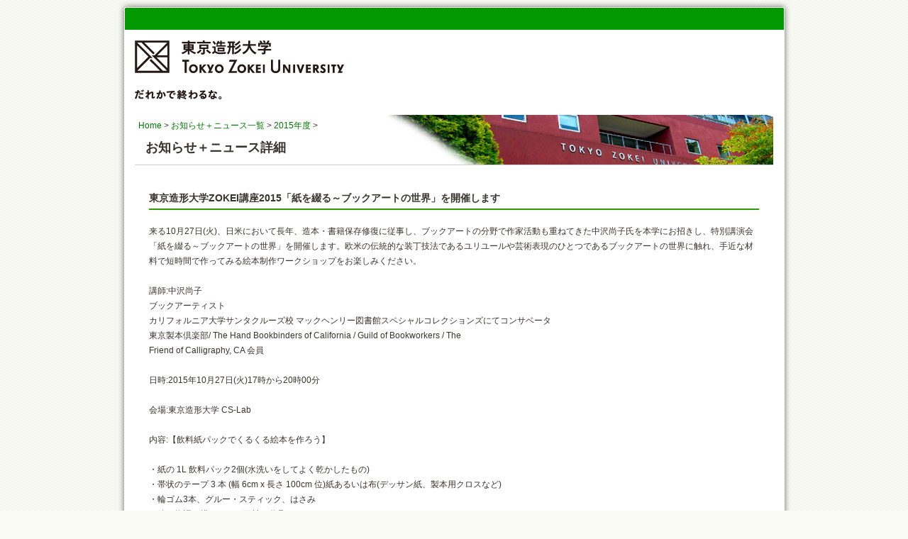

--- FILE ---
content_type: text/html; charset=UTF-8
request_url: https://www.zokei.ac.jp/news_archives/2015/050.html
body_size: 5947
content:

<!DOCTYPE html>
<html lang="ja" dir="ltr">
<head>
    <meta charset="UTF-8" />
    <title>東京造形大学 | お知らせ＋ニュース詳細  @お知らせ＋ニュース一覧</title>
    <meta name="description" content="" />
    <meta name="keywords" content="" />
    <meta name="author" content="東京造形大学" />
    <meta name="viewport" content="width=device-width,initial-scale=1.0" />
    <link rel="shortcut icon" href="../../zokei.ico" type="image/vnd.microsoft.icon" />
    <link rel="icon" href="../../zokei.ico" type="image/vnd.microsoft.icon" />
    <!-- JS (smooth scroll and google search) -->
    <script src="../../00_js/scroll/smooth.js" type="text/javascript"></script>
    <script src="../../00_js/gsearch.js" type="text/javascript"></script>
<!-- Global site tag (gtag.js) - Google Analytics -->
<script async src="https://www.googletagmanager.com/gtag/js?id=UA-39974244-2"></script>
<script>
  window.dataLayer = window.dataLayer || [];
  function gtag(){dataLayer.push(arguments);}
  gtag('js', new Date());

  gtag('config', 'UA-39974244-2');
</script>

    <!-- Style sheet -->
    <link rel="stylesheet" href="../../00_css/00_common.css" type="text/css" media="screen,tv" />
    <link rel="stylesheet" href="../../news_archives/2015/page.css"  type="text/css" media="screen,tv" />
    <link rel="stylesheet" href="../../00_css/00_print.css"  type="text/css" media="print" />
    <!-- JS (Global menu) -->
    <script type="text/javascript" src ="../../00_js/mootools-core-1.4.5-full-compat.js" ></script>
    <!-- other JS for each page -->
    

    <!-- for IE -->
    <!--[if lte IE 8]>
        <script type="text/javascript">"header,nav,article,section,aside,footer".replace(/\w+/g, function(a){document.createElement(a)});</script>
        <script type="text/javascript" src="../../00_js/forie/IE9.js" ></script>
        <script type="text/javascript" src="../../00_js/forie/iepp.1-5-1.min.js" ></script>
    <![endif]-->

    	    	
    </head>
<body>

    <div id="prntmsg"><p><!--このページは印刷用に最適化されたレイアウトでプリントされます。--></p></div>
    <header id="pagetop">
        <address>
        <a href="http://www.zokei.ac.jp/"><img src="../../00_img/logo.png" alt="東京造形大学 Webサイト" /></a>
        </address>        <nav id="info">
            
    	</nav>
        
    </header>
<hr />
    <div id="waku" class="kaijo">
        <div id="cont">
            <aside id="bread"><p><a href="../../">Home</a> &gt; <a href="../">お知らせ＋ニュース一覧</a>  &gt; <a href="../?nen=2015">2015年度</a>  &gt; </p></aside>
            <h1 class="n049">お知らせ＋ニュース詳細</h1>
            <article id="n049">
                
    <h2>東京造形大学ZOKEI講座2015「紙を綴る～ブックアートの世界」を開催します</h2>
        
        <p>
        来る10月27日(火)、日米において長年、造本・書籍保存修復に従事し、ブックアートの分野で作家活動も重ねてきた中沢尚子氏を本学にお招きし、特別講演会「紙を綴る～ブックアートの世界」を開催します。欧米の伝統的な装丁技法であるユリユールや芸術表現のひとつであるブックアートの世界に触れ、手近な材料で短時間で作ってみる絵本制作ワークショップをお楽しみください。<br />
		<br />
		講師:中沢尚子<br />
		ブックアーティスト<br />
		カリフォルニア大学サンタクルーズ校 マックヘンリー図書館スペシャルコレクションズにてコンサベータ<br />
		東京製本倶楽部/ The Hand Bookbinders of California / Guild of Bookworkers / The<br />
		Friend of Calligraphy, CA 会員<br />
		<br />
		日時:2015年10月27日(火)17時から20時00分<br />
		<br />
		会場:東京造形大学 CS-Lab<br />
		<br />
		内容:【飲料紙パックでくるくる絵本を作ろう】<br />
		<br />
		・紙の 1L 飲料パック2個(水洗いをしてよく乾かしたもの)<br />
		・帯状のテープ 3 本 (幅 6cm x 長さ 100cm 位)紙あるいは布(デッサン紙、製本用クロスなど)<br />
		・輪ゴム3本、グルー・スティック、はさみ<br />
		・絵や物語を描くための画材、道具など。<br />
		※材料は基本的に主催者で用意しますが、参加者も持参してくれると助かります。<br />
		<br />
		■タイムテーブル（予定/当日の流れで一部入れ替えや変更が生じる場合もあります）<br />
		17時　　 ～ 17時40分 講演、質疑応答<br />
		17時50分 ～ 19時20分 ワークショップ<br />
		19時20分 ～ 19時50分 作品鑑賞と交流、意見交換会<br />
		19時50分 ～ 20時　　 作品を持って学生は解散、有志で会場撤収<br />
		<br />
		<br />
		
		<img src="img/050-01.jpg" alt="" />　<img src="img/050-02.jpg" alt="" /><br />
		
		<br />
		<br />
        <br class="kaijo" />
        <br />
		</p>
            </article>
        </div>
<hr />
        <nav id="glbl"></nav>
<hr />
        <aside id="btt" class="cf">
            <p><a href="#pagetop">↑このページの先頭へ戻る</a></p>
            <br class="kaijo" />
        </aside>
<hr />    </div>
    <footer class="kaijo">
        <p class="note">●東京造形大学およびこのサイトに関するご案内</p>

		<address id="inform">
		<strong>学校法人桑沢学園 東京造形大学</strong><br />
        〒192-0992 東京都八王子市宇津貫町1556<br />
        電話：042-637-8111(代)<br />
        <br />
		</address>

                
        <p id="copyright">
                Copyright &copy; 1997<script type="text/javascript">document.write('-');myDate = new Date();myYear = myDate.getFullYear();document.write(myYear);</script> Tokyo Zokei University

        </p>
    </footer>
</body>
</html>

--- FILE ---
content_type: text/css
request_url: https://www.zokei.ac.jp/00_css/00_common.css
body_size: 24367
content:
@charset "UTF-8";
/* common */
    /* HTML5 */
        header,nav,footer,article,aside     { display               :block;
                                            }
    /* reset */
        html,body,
        header,nav,footer,article,aside,
        div,p,blockquote,pre,address,
        ul,ol,li,dl,dt,dd,
        table,form                          { margin                :0;
                                              padding               :0;
                                            }
        table                               { border-collapse       :collapse;
                                              table-layout          :fixed;
                                            }
        img                                 { border                :0px none #fff;
                                              vertical-align        :baseline;
                                            }
        hr                                  { display               :none;
                                            }
        body                                { width                 :100%;
                                              height                :100%;
                                              background            :#fbfbf5 url(../00_img/bg_body.png) fixed;
                                            }

    /* font */
        body                                { color                 :#37342e;
                                              font-size             :10px;
                                              font-family           :"ヒラギノ角ゴ Pro W3","Hiragino Kaku Gothic Pro","ＭＳ Ｐゴシック",sans-serif;
                                              font-family           :"メイリオ","Meiryo","ヒラギノ角ゴ Pro W3","Hiragino Kaku Gothic Pro","ＭＳ Ｐゴシック",sans-serif;
                                              line-height           :1;
                                            }
        h1,h2,h3,h4,h5,h6,
        p,blockquote,pre,address,
        table,
        ul,ol,dl,
        label,input,textarea,select         { font-size             :1.2em;
                                              line-height           :1.8;
                                            }
        .fontdc1                            { color                 :#f00;
                                            }
        .fontdcL                            { font-size             :1.3em;
                                            }
        .fontdcLL                           { font-size             :1.8em;
                                            }
        .fontdcU                            { text-decoration       :underline;
                                            }





    /* link */
        a:link,
        a:visited                           { color                 :#070;
                                              text-decoration       :none;
                                            }
        a:hover,
        a:active                            { color                 :#f90;
                                              text-decoration       :underline;
                                            }
        a[name]:hover                       { color                 :#37342e;
                                              text-decoration       :none;
                                            }
        a[target ^='_blank' ]               { padding               : 4px 20px 4px 0px;
                                              background            : transparent url(../00_img/link_icon_newwin.png) no-repeat center right;
                                            }
        a[href $='.pdf']                    { padding               : 4px 0px 4px 20px;
                                              background            : transparent url(../00_img/link_icon_pdf.png) no-repeat center left;
                                            }
        a[href $='.doc']                    { padding               : 4px 0px 4px 20px;
                                              background            : transparent url(../00_img/link_icon_word.png) no-repeat center left;
                                            }
        a.nasi                              { padding               : 0 0 0 0;
                                              background            : transparent;
                                            }

    /* float and clear */
        .hidari                             { float                 :left;
                                            }
        .migi                               { float                 :right;
                                            }
        .img_hidari                         { float                 :left;
                                              margin                :0 10px 10px 0;
                                            }
        .img_migi                           { float                 :right;
                                              padding               :0 0 10px 10px;
                                            }
        .kaijo                              { clear                 :both;
                                            }
        /* CLEARFIX 2011.04 */
        .cf:before, .cf:after               { content               :"";
	                                          display               :table;
                                            }
        .cf:after                           { clear                 :both;
                                            }
            /* For IE 6/7 (trigger hasLayout) */
            .cf                             { zoom                  :1;
                                            }

    /* caution and note (only for legacybrowser) */
        #caution                            { display               :none;
                                            }
        .note                               { display               :none;
                                            }

/* header */
        header                              { position              :relative;
                                              top                   :0;
                                              left                  :0;
                                              width                 :950px;
                                              height                :120px;
                                              margin                :42px auto 0;
                                              background            :transparent url(../00_img/bg_cont.png) top center repeat-y;
                                              text-align            :left;
                                            }
        /* logo */
        header address                      { padding               :15px 25px 0;
                                            }
        /* serch form */
        header form                         { position              :absolute;
                                              top                   :-24px;
                                              left                  :10px;
                                              margin                :0 0 0 0;
                                              padding               :0 0 0 5px;
                                              z-index               :100;
                                            }
        
        header form input                   { margin                :0;
                                              padding               :0;
                                              height                :18px;
                                              vertical-align        :top;
                                            }
        header form input.textf             { margin                :0 0 0 4px;
                                              padding               :0;
                                              height                :16px;
                                              line-height           :1.2em;
                                              width                 :140px;
                                              color                 :#c0c0c0;
                                            }
        header form input.botan             { height                :18px;
                                            }

        header #rqe                         { position              :absolute;
                                              top                   :30px;
                                              right                 :25px;
                                              margin                :0 0 0 0;
                                              padding               :0 0 0 5px;
                                              z-index               :100;
                                            }



        /* nav */
        header ul,
        header ol,
        header li                           { list-style-type       :none;
                                            }
        /* headmenu */
        #info                               { position              :absolute;
                                              top                   :-42px;
                                              left                  :0;
                                              width                 :950px;
                                              height                :42px;
                                              margin                :0;
                                              padding               :10px 0 0;
                                              background            :transparent url(../00_img/bg_smenu.png) top center no-repeat;
                                              text-align            :right;
                                            }
        #info ul                            { padding-right         :30px;
                                            }
        #info li                            { float                 :right;
                                              margin                :6px 15px 0;
                                              padding-left          :10px;
                                            }
        #info li a                          { color                 :#fff;
                                            }
        /* visitor's */
        #vis                                { margin                :0 0 0 25px;
                                            }
        #vis li                             { float                 :left;
                                              height                :25px;
                                              margin                :0 15px 0 0;
                                              padding-top           :4px;
                                              padding-left          :20px;
                                              background            :url(../00_img/header/vis_bg.png) center left no-repeat;
                                            }
        #modechange                         { position              :absolute;
                                              top                   :30px;
                                              left                  :240px;
                                            }

/* contents + Gnavi wrapper */
        div#waku                            { position              :relative;
                                              top                   :0;
                                              left                  :0;
                                              width                 :950px;
                                              margin                :0px auto 20px;
                                              padding               :0 0;
                                              text-align            :left;
                                            }
/* global navigation */
        nav#glbl                            { 
                                              //position              :absolute;
                                              //top                   :-52px;
                                              left                  :0;
                                              width                 :950px;
                                              //height                :32px;
                                              margin                :0 auto;
                                              //padding               :0 0 20px;
                                              background            :transparent url(../00_img/bg_cont.png) top center repeat-y;
                                            }
/* main contents */
        div#cont                            { position              :relative;
                                              width                 :950px;
                                              margin                :0;
                                              padding               :0;
                                              background            :transparent url(../00_img/bg_cont.png) top center repeat-y;
                                            }
        /* bread clamb */
        aside#bread                         { position              :absolute;
                                              top                   :0;
                                              left                  :0;
                                              width                 :900px;
                                              padding               :5px 30px;
                                            }
        div#cont h1                         { margin                :0px auto;
                                              width                 :870px;
                                              height                :40px;
                                              padding               :30px 15px 0;
                                              font-size             :1.8em;
                                              background            :transparent url(../00_img/h1_bg_univ.jpg) top right no-repeat;
                                              border-bottom         :1px solid #ccc
                                            }
        div#cont h2                         { width                 :100%;
                                              padding               :2px 0px;
                                              font-size             :1.4em;
                                              border-bottom         :2px solid #339900;
                                            }
        #cont article                       { margin                :0px auto;
                                              width                 :860px;
                                              padding               :20px 35px 80px;
                                              xxbackground:#ccc;
                                            }

        /** index page(index.html) *********************************************************************/
        article#index div.hidari ul         { margin-bottom         :40px;
                                            }
        article#index div.hidari ul li      { margin-left           :20px;
                                            }
        article#index div.hidari h2,
        article#index div.hidari ul         { width                 :560px;
                                            }

        article#index div.migi h2,
        article#index div.migi ul           { width                 :258px;
                                              border                :solid 1px #56ce30;
                                            }

        article#index div.migi h2           { color                 :#fff;
                                              padding               :2px 0;
                                              background            :#41A732;
                                              margin                :0;
                                              text-indent           :5px;
                                            }

        article#index div.migi ul           { margin-bottom         :40px;
                                            }
        article#index div.migi ul li        { color:#333;
                                              background-color      :#f8fceb;
                                              padding               :4px 5px;
                                              border-bottom         :dotted 1px #56ce30;
                                              list-style-type       :none;
                                            }



/* back to top */
        div#waku aside#btt                  { position              :relative;
                                              width                 :950px;
                                              margin                :0;
                                              padding               :0;
                                              background            :transparent url(../00_img/bg_cont.png) top center repeat-y;
                                            }
        div#waku aside#btt p                { width                 :931px;
                                              margin                :0 auto;
                                              padding               :0 0 40px;
                                              border-bottom         :1px solid #ccc;
                                            }
        div#waku aside#btt p a              { display               :block;
                                              width                 :180px;
                                              margin                :0 30px;
                                              padding               :0 15px;
                                              xxbackground-color      :#390;
                                              color                 :#390;
                                             xx-webkit-border-radius  :2px;
                                             xx-moz-border-radius     :2px;
                                              text-align            :center;
                                              border-bottom         :3px double #ccc;
                                              float                 :right;
                                            }
/* footer */
        footer                              { position              :relative;
                                              top                   :-20px;
                                              left                  :0;
                                              width                 :950px;
                                              height                :160px;
                                              margin                :0 auto;
                                              padding               :0;
                                              background            :transparent url(../00_img/bg_cont.png) top center repeat-y;
                                              text-align            :left;
                                            }
        footer ul,
        footer ol,
        footer li                           { list-style-type       :none;
                                              padding               :0 5px;
                                              margin                :0 0 1px;
                                            }

        footer li.midasi                    { color                 :#fff;
                                              padding               :0 5px;
                                              background            :#41A732 url(../00_img/bg_body.png) fixed;
                                             -webkit-border-radius  :1px;
                                             -moz-border-radius     :1px;
                                              border-radius         :1px;
                                            }

            /* information */
            #inform                         { position              :absolute;
                                              top                   :80px;
                                              left                  :30px;
                                              width                 :280px;
                                              font-style            :normal;
                                            }
            /* policy */
            #pl                             { position              :absolute;
                                              top                   :20px;
                                              left                  :30px;
                                              width                 :260px;
                                              padding               :0 0 5px;
                                              border-bottom         :1px dotted #ccc;
                                            }
            /* policy */
            #poli                           { position              :absolute;
                                              top                   :20px;
                                              left                  :300px;
                                              width                 :160px;
                                              padding               :0 10px;
                                              min-height            :120px;
                                              border-left           :1px dotted #ccc;
                                            }
            /* links */
            #links                          { position              :absolute;
                                              top                   :20px;
                                              left                  :480px;
                                              width                 :190px;
                                              padding               :0 10px;
                                              min-height            :120px;
                                              border-left           :1px dotted #ccc;
                                            }
            /* certificat */
            #certifi                        { position              :absolute;
                                              top                   :20px;
                                              right                 :20px;
                                            }
            /* copyright */
            #copyright                      { position              :absolute;
                                              top                   :160px;
                                              left                  :0px;
                                              width                 :890px;
                                              font-style            :normal;
                                              background            :transparent url(../00_img/bg_footer.png) top center no-repeat;
                                              color                 :#fff;
                                              padding               :5px 30px 40px;
                                            }

       #sns                                 { position              :absolute;
                                              width                 :360px;
                                              top                   :46px;
                                              left                  :50%;
                                              margin                :0 0 0 120px;
                                              z-index               :1000;
                                              xxxbackground-color      :#999;
                                              text-align            :right;
                                            }
       #sns iframe                          { margin                :0 0 0 -20px;
                                            }


        body div#prntmsg                    { display               :none;}


--- FILE ---
content_type: text/css
request_url: https://www.zokei.ac.jp/news_archives/2015/page.css
body_size: 11390
content:
@charset "UTF-8";

        article h2                  { margin-bottom         :20px;
                                    }
        article h3                  { border-bottom         : 3px double #999 ;
                                    }
        article h4                  { margin-bottom         :0px;
                                    }
        article p.font_migi         { text-align            :right;
                                    }
		article img.sen             { border                :solid 1px #ccc;
		                            }
		article ol					{ margin               :20px;
									}
        p.kakomi                    { width                 :400px;
                                      padding:10px;
                                      border:1px solid #cccccc;
                                    }
        p.kakomi2                   { width                 :500px;
                                      margin:20px;
                                      padding:10px;
                                      border:1px solid #cccccc;
                                    }
                                    
        .strng1                     {
                                      color:#FF0000;
                                    }
                                    
        article#n001 table          { text-align            :left;
                                      margin-top            :10px;
                                      border-top            :2px solid #ccc;
                                      border-bottom         :2px solid #ccc;
                                      width                 :760px;
                                      margin-bottom         :30px;
                                    }
       article#n001 table td        { text-align            :left;
                                      border-bottom         :1px dotted #ccc;
                                      padding               :5px 10px;
                                    }
       article#n001 table td.kimg   { text-align            :center;
                                      vertical-align        :top;
                                    }
       article#n001 table tr.iro    { background-color      :#efefef;
                                    }
       article#n002 table           { text-align            :left;
                                      margin-top            :10px;
                                      border-top            :2px solid #ccc;
                                      border-bottom         :2px solid #ccc;
                                      width                 :760px;
                                      margin-bottom         :30px;
                                    }
       article#n002 table td        { text-align            :left;
                                      border-bottom         :1px dotted #ccc;
                                      padding               :5px 10px;
                                    }
       article#n002 table td.kimg   { text-align            :center;
                                      vertical-align        :top;
                                    }
       article#n002 table tr.iro    { background-color      :#efefef;
                                    }
               article#n004 h3             { border-bottom         : 3px double #390 ;
                                    }
        article#n006 table.sc       { width                 :450px;
                                      margin                :5px;
                                      border-collapse       : separate;
                                    }
        article#n006 table.sc th    { background            :#eceee9 url(../00_img/body_bg2.png);
                                      border-top            :1px solid #ccc;
                                      border-bottom         :1px solid #ccc;
                                      padding               :5px;
                                    }
        article#n006 table.sc td    { border-bottom         :1px solid #ccc;
                                      padding               :5px;
                                    }
        article#n006 .ttitle        { font-weight           : bold;
                                    }
        article#n006 #bus8          { float                 :left;
                                      margin                :0 20px;
                                    }
        article#n006 #bus8 th,
        article#n006 #bus9 th       { text-align            :center;
                                      background-color      :#390;
                                      color                 :#fff;
                                      padding               :2px;
                                    }
        article#n006 #bus8 td,
        article#n006 #bus9 td       { padding               :2px 0 2px 5px;
                                      border-bottom         :#ccc 1px dotted;
                                      padding               :0 10px;
                                    }
        article#n006 td.tright      { text-align            :right;
                                      padding               :2px 5px 2px 0;
                                      border-bottom         :#ccc 1px dotted;
                                    }
        article#n006 p.kakomi       { width                 :580px;
                                      border                :3px double #999;
                                      padding               :5px 10px;
                                    }
        article#n037 th,
        article#n067 th             {
                                      border:solid 1px #000;
                                      background-color:#339900;
                                      color:#ffffff;
                                    }
        article#n037 td,
        article#n067 td             { border:solid 1px #000; }
        article#n038 table          { border-left           :solid 1px #999;
                                    }
        article#n038 th             { text-align            :center;
                                      background-color      :#330;
                                      color                 :#fff;
                                      padding               :2px;
                                    }
        article#n038 td             { border-bottom         :solid 1px #999;
                                      border-right          :solid 1px #999;
                                      padding               :2px;
                                      width                 :100px;
                                      text-align            :center;
                                    }
        article#n080 table           { margin               :10px 0px;
                                       border               :1px solid #ccc;
                                    }
        article#n080 th              { text-align            :center;
                                      background-color      :#390;
                                      color                 :#fff;
                                      padding               :2px;
                                    }
        article#n080 td              { padding               :2px 0 2px 5px;
                                      border-bottom         :#ccc 1px dotted;
                                    }
        article#n080 td.tright      { text-align            :right;
                                      padding               :2px 5px 2px 0;
                                      border-bottom         :#ccc 1px dotted;
                                    }
        article#n080 #div103hidari  { width                 :420px;
                                      float                 :left;
                                    }
        article#n080 #div103migi    { width                 :420px;
                                      float                 :right;
                                    }
        article#n080 #cafe103 th    { background            :#3366ff;
                                    }
        article#n080 #cafe103 td    { padding               :5px 15px;
                                    }
        article#n087 table           { margin               :10px 0px;
                                       border               :1px solid #ccc;
                                       width                :400px;
                                    }
        article#n087 th             { text-align            :center;
                                      background-color      :#390;
                                      color                 :#fff;
                                      padding               :2px;
                                    }
        article#n087 td              { 
                                      padding               :2px 0 2px 5px;
                                      border         :#ccc 1px solid;
                                    }
        article#n088 table          { margin                :0 10px 30px 40px;
                                      width                 :580px;
                                      border-top            :solid 1px #666;
                                      border-left           :solid 1px #666;
                                    }
        article#n088 th,
        article#n088 td             { border-bottom         :solid 1px #666;
                                      border-right          :solid 1px #666;
                                      padding               :5px 3px;
                                    }
       article#n092 p.kakomi3      { border                :3px double #999;
                                      width                 :400px;
                                      padding               :10px;
                                    }
        /* 例
        article#n070 .kakomi        { width                 :600px;
                                      margin                :10px;
                                      padding               :10px;
                                      border                :1px solid #ccc;
                                    }
        article#n106 th             { text-align            :center;
                                      background-color      :#390;
                                      color                 :#fff;
                                      padding               :2px;
                                    }
        article#n106 td             { padding               :2px 0 2px 5px;
                                      border-bottom         :#ccc 1px dotted;
                                    }
        article#n106 td.tright      { text-align            :right;
                                      padding               :2px 5px 2px 0;
                                      border-bottom         :#ccc 1px dotted;
                                    }
        article#n106 th.doyou       { border-bottom         :#006600 1px solid;
                                    }
        article#n106 td.doyou       { background-color      :#b4dbea;
                                      border-bottom         :#006600 1px solid;
                                    }
*/


--- FILE ---
content_type: text/css
request_url: https://www.zokei.ac.jp/00_css/00_print.css
body_size: 11740
content:
@charset "UTF-8";

        body div#prntmsg                    { display               :block;
                                              position              :absolute;
                                              top                   :40px;
                                              right                 :10px;
                                              color                 :#999;
                                              font-size             :0.8;
                                            }



/* common */
    /* HTML5 */
        header,nav,footer,article,aside     { display               :block;
                                            }
    /* reset */
        html,body,
        header,nav,footer,article,aside,
        div,p,blockquote,pre,address,
        ul,ol,li,dl,dt,dd,
        table,form                          { margin                :0;
                                              padding               :0;
                                            }
        table                               { border-collapse       :collapse;
                                              table-layout          :fixed;
                                            }
        img                                 { border                :0px none #fff;
                                              vertical-align        :baseline;
                                            }
        hr                                  { display               :none;
                                            }
         table th                           { background            :#eceee9 url(../w_img/body_bg2.png);
                                              border                :1px solid #ccc;
                                              padding               :5px;
                                            }
        table td                            { border                :1px solid #ccc;
                                              padding               :5px;
                                            }


    /* font */
        body                                { color                 :#37342e;
                                              font-size             :10px;
                                              font-family           :"�q���M�m�p�S Pro W3","Hiragino Kaku Gothic Pro","�l�r �o�S�V�b�N",sans-serif;
                                              font-family           :"���C���I","Meiryo","�q���M�m�p�S Pro W3","Hiragino Kaku Gothic Pro","�l�r �o�S�V�b�N",sans-serif;
                                              line-height           :1;
                                            }
        h1,h2,h3,h4,h5,h6,
        p,blockquote,pre,address,
        table,
        ul,ol,dl,
        label,input,textarea,select         { font-size             :1.2em;
                                              line-height           :1.4;
                                            }
        .fontdc1                            { color                 :#f00;
                                            }
        .fontdcL                            { font-size             :1.3em;
                                            }
        .fontdcLL                           { font-size             :1.8em;
                                            }
        .fontdcU                            { text-decoration       :underline;
                                            }

    /* link */
        a:link,
        a:visited,
        a:hover,
        a:active                            { text-decoration       :underline;
                                            }

        a img                               { border                :none 0px #fff;
                                            }
    /* caution and note (only for legacybrowser) */
        #caution                            { display               :none;
                                            }
        .note                               { display               :none;
                                            }

    /* header */
        header                              { border-top            :2px solid #ccc;
                                              border-bottom         :2px solid #ccc;
                                              margin                :20px auto 0;
                                              padding               :10px;
                                              text-align            :left;
                                            }
        /* serch form */
        #pagetop form                       { display               :none;}
        
        #pagetop #rqe                       { display               :none;}
        /* nav */
        header ul,
        header ol,
        header li                           { display               :none;}
        /* headmenu */
        #info                               { display               :none;}
        #info ul                            { display               :none;}
        #info li                            { display               :none;}
        #info li a                          { display               :none;}
        /* visitor's */
        #vis                                { display               :none;}
        #vis li                             { display               :none;}
        #modechange                         { display               :none;}


        div#cont h1                         { margin                :0px auto 10px;
                                              width                 :650px;
                                              height                :30px;
                                              padding               :30px 15px 0;
                                              font-size             :1.8em;
                                              background            :transparent url(../00_img/h1_bg_univ.jpg) top left no-repeat;
                                              border-bottom         :1px solid #ccc
                                            }
        /* bread clamb */
        aside#bread                         { position              :absolute;
                                              top                   :90px;
                                              left                  :10px;
                                              padding               :5px 0px;
                                            }

    /* cotents */
        article ul#lmenu                    { display               :none;}
        #cont ul#lmenu                      { display               :none;}

        div#cont h2                         { width                 :100%;
                                              padding               :2px 0px;
                                              font-size             :1.4em;
                                              border-bottom         :2px solid #339900;
                                              margin-top            :15px;
                                            }
        #cont ol                            { margin-left           :30px;
                                            }
        #cont ul                            { margin-left           :30px;
                                            }


        #cont #nit                          { page-break-before: always;}
        #cont #tt                           { page-break-after: always; }


/* back to top */
        div#waku aside#btt                  { display               :none;}
/* footer */
        footer                              { border-top            :2px solid #ccc;
                                              margin                :20px auto;
                                              padding               :10px 0;
                                              text-align            :left;
                                            }
        footer ul,
        footer ol,
        footer li                           { display               :none;}
            /* policy */
            #pl                             { display               :none;}
            /* policy */
            #poli                           { display               :none;}
            /* links */
            #links                          { display               :none;}

            /* information */
            #inform                         { float                 :left;
                                              width                 :280px;
                                              font-style            :normal;
                                            }
            /* certificat */
            #certifi                        { float                 :right;
                                            }
            /* copyright */
            #copyright                      { border-top            :2px solid #ccc;
                                              clear                 :both;
                                              width                 :100%;
                                            }

       #sns                                 { display               :none;}


    /* main menu ul or ol elment */
    #nav                                { display               :none;}
    #nav li                             { display               :none;}
    /* Just main menu links --[for non-javascript users this applies to submenu links as well]*/
    #nav a                              { display               :none;}
    html:not(:target) ul#nav li a       { display               :none;}
    html:not(:target) #nav li ul li a   { display               :none;}
    html:not(:target) #subMenusContainer{ display               :none;}
    /* all menu links */
    #nav a,      
    #subMenusContainer a                { display               :none;}
    /* for main menu */
    #nav li a:hover                     { display               :none;}
    /* Submenu Outer Wrapper - each submenu is inside a div with this class - javascript users only */
    .smOW                               { display               :none;}
    #subMenusContainer                  { display               :none;}
    /* for sub menu links fbfbfb e4fdc0 */
    #subMenusContainer a,
    #nav li li a                        { display               :none;}
    #subMenusContainer a:hover,
    #nav li li a:hover                  { display               :none;}
    #subMenusContainer a.optgrp,
    #nav li li a.optgrp                 { display               :none;}
/* --------------------------[ The below is just for non-javscript users ]--------------------------*/
    #nav li li                          { display               :none;}

    #nav li li a                        { /* Just submenu links*/ display               :none;}
    #nav li ul                          { /* second-level lists */ display               :none;}
    /* third-and-above-level lists */
    #nav li ul ul                       { display               :none;}
    /* lists nested under hovered list items */
    #nav li:hover ul                    { display               :none;}
    #nav li li:hover ul                 { display               :none;}
    /* extra positioning rules for limited noscript keyboard accessibility */
    #nav li a:focus + ul                { display               :none;}
    #nav li li a:focus + ul             { display               :none;}
    #nav li li a:focus                  { display               :none;}
    #nav li li li a:focus               { display               :none;}
    #nav li:hover a:focus               { display               :none;}
    #nav li li:hover a:focus + ul       { display               :none;}


--- FILE ---
content_type: application/javascript
request_url: https://www.zokei.ac.jp/00_js/gsearch.js
body_size: 307
content:
/* search form */
function d_text (defa) {
    if (defa.value == 'サイト内検索 by Google') {
        defa.value = '';
    }
    defa.style.color = '#666';
}
function b_text (defa) {
    if (defa.value == ''){
        defa.style.color = '#c0c0c0';
        defa.form.reset();
    }
}
    
